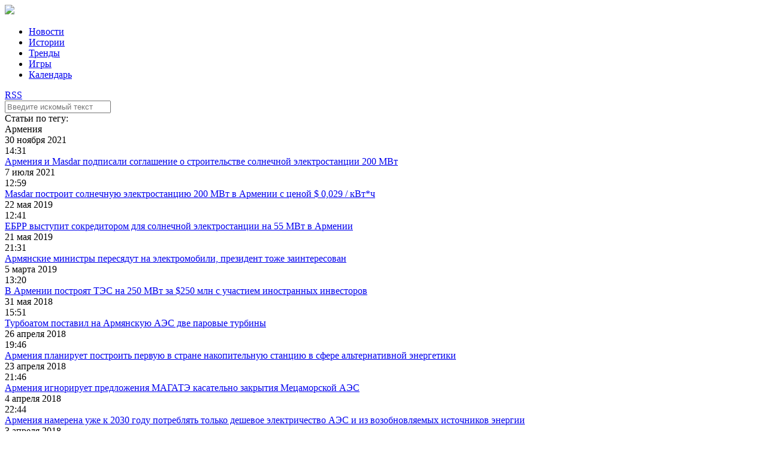

--- FILE ---
content_type: text/html; charset=UTF-8
request_url: https://elektrovesti.net/tag/251_armeniya
body_size: 10335
content:
<!DOCTYPE html>
<html>
    <head>
                                <meta http-equiv="Content-Type" content="text/html; charset=utf-8" />
        <title>ElektroVesti - ЭлектроВести. Только по-настоящему важные новости энергетики</title>
        <meta name="description" content="ЭлектроВести - интернет-издание, которое освещает актуальные события в области энергоснабжения, возобновляемой энергии, энергоэффективности, электрооборудования, энергосбережения, тренды и удивительные истории, реализованные проекты и персоналии, которые меняют наш мир, Украину и энергетику">
        <meta name="keywords" content="новости, энергетические компании, электроэнергия, энергосбережение, бизнес, аэс, солнечная энергия, энергетика, технологии, альтернативаня энергетикая, ядерная энергия">
        <meta name="viewport" content="width=device-width, initial-scale=1, user-scalable=no" />
                            <link rel="stylesheet" type="text/css" media="screen" href="/static/main/styles.css?1" />
    <link rel="stylesheet" type="text/css" media="screen" href="/static/main/media-queries.css?1" />
    <script src="/static/admin/jqgrid/js/jquery-1.11.0.min.js" type="text/javascript"></script>
    <script src="/static/main/js/script.js?1" type="text/javascript"></script>
        <link rel="icon" type="image/x-icon" href="/favicon.ico" />
    </head>
    <body>
                    <div class="header">
        <div class="headerContainer">
            <a href="#" class="mobileMenuIcon">
                <div class="mobileMenuItem"></div>
                <div class="mobileMenuItem"></div>
                <div class="mobileMenuItem"></div>
            </a>
            <div class="logoBlock">
                <a href="/"><img data-retina="1" src="/static/images/logo.png" /></a>
            </div>
            <ul class="headerMenu">
                <li>
                    <a href="/news" >Новости</a>
                </li>
                <li>
                    <a href="/stories" >Истории</a>
                </li>
                <li>
                    <a href="/trends" >Тренды</a>
                </li>
                <li>
                    <a href="/games" >Игры</a>
                </li>
                <li>
                    <a href="/events" >Календарь</a>
                </li>
            </ul>
            <div class="headerIcons">
                <a class="rssIcon" target="_blank" href="/rss">RSS</a>
                <a class="searchIcon" id="searchIcon" href="#"></a>
            </div>
            <div class="clear"></div>
        </div>
    </div>
    <div class="search" id="searchContainer">
        <div class="searchContainer">
            <div class="searchInputContainer">
                <div class="findIcon"></div>
                <div class="input">
                    <form action="/search" method="get" id="searchForm">
                        <input type="text" id="searchInput" name="q" class="searchInput" placeholder="Введите искомый текст" />
                    </form>
                </div>
                <a href="#" class="closeIcon" id="closeIcon"></a>
            </div>
        </div>
    </div>
            <div class="topJoinedColumn">
                <div class="clear"></div>
    </div>

    <div class="main tagPage">
        <div class="mainContainer">
            <div class="leftColumn">
                    <div class="tagBlock">
        <div class="blockHeader">Статьи по тегу:</div>
        <div class="blockContent">Армения</div>
    </div>
                <div class="clear"></div>
            </div>

            <div class="rightColumn">
                    <div class="listArticles">
                    <div class="day">30 ноября 2021</div>
                            <div class="articleItem">
                    <div class="time">14:31</div>
                    <a href="/78465_armeniya-i-masdar-podpisali-soglashenie-o-stroitelstve-solnechnoy-elektrostantsii-200-mvt" class="title">
                        Армения и Masdar подписали соглашение о строительстве солнечной электростанции 200 МВт
                    </a>
                </div>
                        <div class="clear"></div>
                    <div class="day">7 июля 2021</div>
                            <div class="articleItem">
                    <div class="time">12:59</div>
                    <a href="/76289_masdar-postroit-solnechnuyu-elektrostantsiyu-200-mvt-v-armenii-s-tsenoy-0029-kvtch" class="title">
                        Masdar построит солнечную электростанцию 200 МВт в Армении с ценой $ 0,029 / кВт*ч
                    </a>
                </div>
                        <div class="clear"></div>
                    <div class="day">22 мая 2019</div>
                            <div class="articleItem">
                    <div class="time">12:41</div>
                    <a href="/65829_ebrr-vystupit-sokreditorom-dlya-solnechnoy-elektrostantsii-na-55-mvt-v-armenii" class="title">
                        ЕБРР выступит сокредитором для солнечной электростанции на 55 МВт в Армении
                    </a>
                </div>
                        <div class="clear"></div>
                    <div class="day">21 мая 2019</div>
                            <div class="articleItem">
                    <div class="time">21:31</div>
                    <a href="/65822_armyanskie-ministry-peresyadut-na-elektromobili-prezident-tozhe-zainteresovan" class="title">
                        Армянские министры пересядут на электромобили, президент тоже заинтересован
                    </a>
                </div>
                        <div class="clear"></div>
                    <div class="day">5 марта 2019</div>
                            <div class="articleItem">
                    <div class="time">13:20</div>
                    <a href="/64795_v-armenii-postroyat-tes-na-250-mvt-za-250-mln-s-uchastiem-inostrannykh-investorov" class="title">
                        В Армении построят ТЭС на 250 МВт за $250 млн с участием иностранных инвесторов
                    </a>
                </div>
                        <div class="clear"></div>
                    <div class="day">31 мая 2018</div>
                            <div class="articleItem">
                    <div class="time">15:51</div>
                    <a href="/61193_turboatom-postavil-na-armyanskuyu-aes-dve-parovye-turbiny" class="title">
                        Турбоатом поставил на Армянскую АЭС две паровые турбины
                    </a>
                </div>
                        <div class="clear"></div>
                    <div class="day">26 апреля 2018</div>
                            <div class="articleItem">
                    <div class="time">19:46</div>
                    <a href="/60592_armeniya-planiruet-postroit-pervuyu-v-strane-nakopitelnuyu-stantsiyu-v-sfere-alternativnoy-energetiki" class="title">
                        Армения планирует построить первую в стране накопительную станцию в сфере альтернативной энергетики
                    </a>
                </div>
                        <div class="clear"></div>
                    <div class="day">23 апреля 2018</div>
                            <div class="articleItem">
                    <div class="time">21:46</div>
                    <a href="/60524_armeniya-ignoriruet-predlozheniya-magate-kasatelno-zakrytiya-metsamorskoy-aes" class="title">
                        Армения игнорирует предложения МАГАТЭ касательно закрытия Мецаморской АЭС
                    </a>
                </div>
                        <div class="clear"></div>
                    <div class="day">4 апреля 2018</div>
                            <div class="articleItem">
                    <div class="time">22:44</div>
                    <a href="/60179_armeniya-namerena-uzhe-k-2030-godu-potreblyat-tolko-deshevoe-elektrichestvo-aes-i-iz-vozobnovlyaemykh-istochnikov-energii" class="title">
                        Армения намерена уже к 2030 году потреблять только дешевое электричество АЭС и из возобновляемых источников энергии
                    </a>
                </div>
                        <div class="clear"></div>
                    <div class="day">3 апреля 2018</div>
                            <div class="articleItem">
                    <div class="time">22:45</div>
                    <a href="/60154_ispanskaya-kompaniya-postroit-v-armenii-solnechnuyu-elektrostantsiyu-moshchnostyu-55-mvt" class="title">
                        Испанская компания построит в Армении солнечную электростанцию мощностью 55 МВт
                    </a>
                </div>
                        <div class="clear"></div>
                    <div class="day">30 марта 2018</div>
                            <div class="articleItem">
                    <div class="time">10:39</div>
                    <a href="/60071_v-armenii-vse-pravitelstvennye-zdaniya-pereydut-na-solnechnuyu-energiyu" class="title">
                        В Армении все правительственные здания перейдут на солнечную энергию
                    </a>
                </div>
                        <div class="clear"></div>
                    <div class="day">5 марта 2018</div>
                            <div class="articleItem">
                    <div class="time">19:23</div>
                    <a href="/59606_v-armenii-mestnyy-zhitel-zaminiroval-aes-chtoby-ne-platit-za-elektrichestvo" class="title">
                        В Армении местный житель &quot;заминировал&quot; АЭС, чтобы не платить за электричество
                    </a>
                </div>
                        <div class="clear"></div>
                    <div class="day">6 февраля 2018</div>
                            <div class="articleItem">
                    <div class="time">16:00</div>
                    <a href="/59028_oao-turboatom-vypolnil-zakaz-na-izgotovlenie-oborudovaniya-dlya-armyanskoy-aes" class="title">
                        ОАО &quot;Турбоатом&quot; выполнил заказ на изготовление оборудования для Армянской АЭС
                    </a>
                </div>
                        <div class="clear"></div>
                    <div class="day">29 декабря 2017</div>
                            <div class="articleItem">
                    <div class="time">13:33</div>
                    <a href="/58312_v-ukraine-izgotovleno-oborudovanie-dlya-modernizatsii-edinstvennoy-aes-v-armenii" class="title">
                        В Украине изготовлено оборудование для модернизации единственной АЭС в Армении
                    </a>
                </div>
                        <div class="clear"></div>
                    <div class="day">8 ноября 2017</div>
                            <div class="articleItem">
                    <div class="time">19:21</div>
                    <a href="/56995_v-armenii-nachala-rabotat-krupneyshaya-solnechnaya-elektrostantsiya-moshchnostyu-1-mvt" class="title">
                        В Армении начала работать крупнейшая солнечная электростанция мощностью 1 МВт
                    </a>
                </div>
                        <div class="clear"></div>
                    <div class="day">14 октября 2017</div>
                            <div class="articleItem">
                    <div class="time">19:40</div>
                    <a href="/56513_evropeyskiy-soyuz-prizyvaet-armeniyu-zakryt-metsamorskuyu-aes" class="title">
                        Европейский союз призывает Армению закрыть Мецаморскую АЭС
                    </a>
                </div>
                        <div class="clear"></div>
                    <div class="day">13 октября 2017</div>
                            <div class="articleItem">
                    <div class="time">22:44</div>
                    <a href="/56507_v-armenii-import-elektromobiley-khotyat-osvobodit-ot-nalogov-i-poshlin" class="title">
                        В Армении импорт электромобилей хотят освободить от налогов и пошлин
                    </a>
                </div>
                            <div class="articleItem">
                    <div class="time">09:39</div>
                    <a href="/56484_pervyy-energoblok-armyanskoy-aes-snimut-s-ekspluatatsii" class="title">
                        Первый энергоблок Армянской АЭС снимут с эксплуатации 
                    </a>
                </div>
                        <div class="clear"></div>
                    <div class="day">1 октября 2017</div>
                            <div class="articleItem">
                    <div class="time">18:26</div>
                    <a href="/56244_v-erevane-prezentovali-pervyy-elektromobil-armyanskoy-sborki" class="title">
                        В Ереване презентовали первый электромобиль армянской сборки
                    </a>
                </div>
                        <div class="clear"></div>
                    <div class="day">29 сентября 2017</div>
                            <div class="articleItem">
                    <div class="time">22:47</div>
                    <a href="/56231_v-armenii-nachala-rabotat-pervaya-promyshlennaya-solnechnaya-stantsiya" class="title">
                        В Армении начала работать первая промышленная солнечная станция
                    </a>
                </div>
                        <div class="clear"></div>
                    <div class="day">27 июля 2017</div>
                            <div class="articleItem">
                    <div class="time">16:37</div>
                    <a href="/54886_v-armenii-podklyucheno-k-seti-109-solnechnykh-elektrostantsiy" class="title">
                        В Армении подключено к сети 109 солнечных электростанций
                    </a>
                </div>
                        <div class="clear"></div>
                    <div class="day">8 июля 2017</div>
                            <div class="articleItem">
                    <div class="time">09:24</div>
                    <a href="/54477_v-erevane-otkrylis-dve-ostanovki-obshchestvennogo-transporta-rabotayushchie-na-solnechnoy-energii" class="title">
                        В Ереване открылись две остановки общественного транспорта, работающие на солнечной энергии
                    </a>
                </div>
                        <div class="clear"></div>
                    <div class="day">2 июля 2017</div>
                            <div class="articleItem">
                    <div class="time">14:27</div>
                    <a href="/54337_premer-ministr-i-ministr-energetiki-otkryli-pervoe-v-armenii-predpriyatie-po-proizvodstvu-solnechnykh-paneley-solaron" class="title">
                        В Армении открыли первое предприятие по производству солнечных панелей SolarOn
                    </a>
                </div>
                        <div class="clear"></div>
                    <div class="day">18 мая 2017</div>
                            <div class="articleItem">
                    <div class="time">16:55</div>
                    <a href="/53418_v-armenii-postroyat-solnechnuyu-elektrostantsiyu-za-50-mln" class="title">
                        В Армении построят солнечную электростанцию за $50 млн
                    </a>
                </div>
                        <div class="clear"></div>
                    <div class="day">8 мая 2017</div>
                            <div class="articleItem">
                    <div class="time">10:57</div>
                    <a href="/53219_v-armenii-budut-proizvodit-oborudovanie-dlya-domashnikh-solnechnykh-stantsiy" class="title">
                        В Армении будут производить оборудование для домашних солнечных станций
                    </a>
                </div>
                        <div class="clear"></div>
                    <div class="day">24 марта 2017</div>
                            <div class="articleItem">
                    <div class="time">10:00</div>
                    <a href="/52422_investory-iz-oae-vlozhat-100-mln-v-solnechnye-stantsii-v-armenii" class="title">
                        Инвесторы из ОАЭ вложат $100 млн в солнечные станции в Армении
                    </a>
                </div>
                        <div class="clear"></div>
                    <div class="day">13 марта 2017</div>
                            <div class="articleItem">
                    <div class="time">14:44</div>
                    <a href="/52165_armeniya-nachala-sotrudnichestvo-so-schneider-electric" class="title">
                        Армения начала сотрудничество со Schneider Electric
                    </a>
                </div>
                        <div class="clear"></div>
                    <div class="day">24 февраля 2017</div>
                            <div class="articleItem">
                    <div class="time">15:55</div>
                    <a href="/51876_v-armenii-otkroyut-proizvodstvo-solnechnykh-paneley" class="title">
                        В Армении откроют производство солнечных панелей
                    </a>
                </div>
                        <div class="clear"></div>
                    <div class="day">9 февраля 2017</div>
                            <div class="articleItem">
                    <div class="time">19:29</div>
                    <a href="/51569_azerbaydzhan-poprosil-armeniyu-zakryt-metsamorskuyu-aes" class="title">
                        Азербайджан попросил Армению закрыть Мецаморскую АЭС
                    </a>
                </div>
                        <div class="clear"></div>
                    <div class="day">25 января 2017</div>
                            <div class="articleItem">
                    <div class="time">19:46</div>
                    <a href="/51275_v-armenii-obyavyat-tender-na-stroitelstvo-pervoy-solnechnoy-stantsii" class="title">
                        В Армении объявят тендер на строительство первой солнечной станции
                    </a>
                </div>
                        <div class="clear"></div>
                    <div class="day">23 января 2017</div>
                            <div class="articleItem">
                    <div class="time">21:23</div>
                    <a href="/51228_na-atomnoy-elektrostantsii-v-armenii-proizoshla-avariya" class="title">
                        На атомной электростанции в Армении произошла авария
                    </a>
                </div>
                        <div class="clear"></div>
                    <div class="day">28 декабря 2016</div>
                            <div class="articleItem">
                    <div class="time">19:28</div>
                    <a href="/50885_v-erevane-ustanovlena-pervaya-solnechnaya-stantsiya-dlya-zaryadki-mobilnykh-telefonov" class="title">
                        В Ереване установлена первая солнечная станция для зарядки мобильных телефонов
                    </a>
                </div>
                        <div class="clear"></div>
                    <div class="day">14 декабря 2016</div>
                            <div class="articleItem">
                    <div class="time">20:03</div>
                    <a href="/50616_armyanskaya-aes-vozobnovila-proizvodstvo-elektroenergii-posle-planovogo-remonta" class="title">
                        Армянская АЭС возобновила производство электроэнергии после планового ремонта
                    </a>
                </div>
                        <div class="clear"></div>
                    <div class="day">2 ноября 2016</div>
                            <div class="articleItem">
                    <div class="time">15:20</div>
                    <a href="/49770_iran-postroit-vetropark-moshchnostyu-50-mvt-v-armenii" class="title">
                        Иран построит ветропарк мощностью 50 МВт в Армении
                    </a>
                </div>
                        <div class="clear"></div>
                    <div class="day">12 октября 2016</div>
                            <div class="articleItem">
                    <div class="time">22:53</div>
                    <a href="/49402_armyanskaya-atomnaya-elektrostantsiya-zarabotaet-s-26-noyabrya" class="title">
                        Армянская атомная электростанция заработает с 26 ноября
                    </a>
                </div>
                        <div class="clear"></div>
                    <div class="day">29 сентября 2016</div>
                            <div class="articleItem">
                    <div class="time">22:30</div>
                    <a href="/49135_indiyskaya-kompaniya-khochet-delat-v-armenii-biodizel-i-vozit-v-es" class="title">
                        Индийская компания хочет делать в Армении биодизель и возить в ЕС
                    </a>
                </div>
                        <div class="clear"></div>
                    <div class="day">19 сентября 2016</div>
                            <div class="articleItem">
                    <div class="time">20:37</div>
                    <a href="/48916_armyanskaya-aes-budet-ostanovlena-na-planovyy-remont" class="title">
                        Армянская АЭС будет остановлена на плановый ремонт
                    </a>
                </div>
                        <div class="clear"></div>
                    <div class="day">9 сентября 2016</div>
                            <div class="articleItem">
                    <div class="time">10:06</div>
                    <a href="/48716_armeniya-budet-stroit-atomnye-energobloki-sredney-moshchnosti" class="title">
                        Армения будет строить атомные энергоблоки средней мощности
                    </a>
                </div>
                        <div class="clear"></div>
                    <div class="day">2 августа 2016</div>
                            <div class="articleItem">
                    <div class="time">10:05</div>
                    <a href="/47940_v-armenii-nachalis-geologicheskie-issledovaniya-dlya-stroitelstva-pervoy-v-regione-geotermalnoy-elektrostantsii" class="title">
                        В Армении начались исследования для строительства первой в регионе геотермальной электростанции
                    </a>
                </div>
                        <div class="clear"></div>
                    <div class="day">28 июля 2016</div>
                            <div class="articleItem">
                    <div class="time">22:50</div>
                    <a href="/47876_iran-khochet-stroit-v-armenii-novye-vetryanye-elektrostantsii" class="title">
                        Иран хочет строить в Армении новые ветряные электростанции
                    </a>
                </div>
                        <div class="clear"></div>
                    <div class="day">29 июня 2016</div>
                            <div class="articleItem">
                    <div class="time">12:49</div>
                    <a href="/47170_v-armenii-postroyat-krupneyshuyu-geotermalnuyu-elektrostantsiyu" class="title">
                        В Армении построят крупнейшую геотермальную электростанцию
                    </a>
                </div>
                        <div class="clear"></div>
                    <div class="day">31 мая 2016</div>
                            <div class="articleItem">
                    <div class="time">21:46</div>
                    <a href="/46682_rossiya-mozhet-postavit-armenii-dopolnitelnoe-toplivo-dlya-aes-v-rezerv" class="title">
                        Россия может поставить Армении дополнительное топливо для АЭС в резерв
                    </a>
                </div>
                        <div class="clear"></div>
                    <div class="day">30 мая 2016</div>
                            <div class="articleItem">
                    <div class="time">12:30</div>
                    <a href="/46636_rf-zayavila-o-gotovnosti-pererabatyvat-otrabotannoe-yadernoe-topliva-armyanskoy-aes" class="title">
                        РФ заявила о готовности перерабатывать отработанное ядерное топливо Армянской АЭС
                    </a>
                </div>
                        <div class="clear"></div>
                    <div class="day">18 мая 2016</div>
                            <div class="articleItem">
                    <div class="time">19:42</div>
                    <a href="/46416_polsha-gotova-investirovat-v-sferu-vozobnovlyaemoy-energetiki-armenii" class="title">
                        Польша готова инвестировать в сферу возобновляемой энергетики Армении
                    </a>
                </div>
                        <div class="clear"></div>
                    <div class="day">13 апреля 2016</div>
                            <div class="articleItem">
                    <div class="time">15:33</div>
                    <a href="/45800_rossiya-armeniya-gruziya-i-iran-dogovorilis-o-sozdanii-elektroenergeticheskogo-koridora" class="title">
                        Россия, Армения, Грузия и Иран договорились о создании электроэнергетического «коридора»
                    </a>
                </div>
                        <div class="clear"></div>
                    <div class="day">7 апреля 2016</div>
                            <div class="articleItem">
                    <div class="time">22:32</div>
                    <a href="/45701_rossiya-i-armeniya-namereny-ulozhitsya-v-pyatiletniy-srok-po-modernizatsii-armyanskoy-aes" class="title">
                        Россия и Армения намерены уложиться в пятилетний срок по модернизации Армянской АЭС
                    </a>
                </div>
                            <div class="articleItem">
                    <div class="time">15:07</div>
                    <a href="/45686_rossiya-izuchaet-vozmozhnost-stroitelstva-novogo-energobloka-na-armyanskoy-aes" class="title">
                        Россия изучает возможность строительства нового энергоблока на Армянской АЭС
                    </a>
                </div>
                        <div class="clear"></div>
                    <div class="day">18 февраля 2016</div>
                            <div class="articleItem">
                    <div class="time">20:36</div>
                    <a href="/44747_eabr-investiruet-v-stroitelstvo-novoy-tets-v-armenii" class="title">
                        ЕАБР инвестирует в строительство новой ТЭЦ в Армении  
                    </a>
                </div>
                        <div class="clear"></div>
                    <div class="day">16 февраля 2016</div>
                            <div class="articleItem">
                    <div class="time">21:54</div>
                    <a href="/44694_ekologi-armenii-ne-nashli-v-strane-mesta-dlya-stroitelstva-aes" class="title">
                        Экологи Армении не нашли в стране места для строительства АЭС
                    </a>
                </div>
                        <div class="clear"></div>
                    <div class="day">12 февраля 2016</div>
                            <div class="articleItem">
                    <div class="time">20:57</div>
                    <a href="/44637_armeniya-sobiraetsya-do-2027-goda-postroit-novyy-atomnyy-energoblok" class="title">
                        Армения собирается до 2027 года построить новый атомный энергоблок
                    </a>
                </div>
                        <div class="clear"></div>
                    <div class="day">11 февраля 2016</div>
                            <div class="articleItem">
                    <div class="time">16:59</div>
                    <a href="/44604_armeniya-otlozhila-vopros-stroitelstva-yadernogo-energobloka-sovmestno-s-rossiey" class="title">
                        Армения отложила вопрос строительства ядерного энергоблока совместно с Россией
                    </a>
                </div>
                        <div class="clear"></div>
                    <div class="day">4 февраля 2016</div>
                            <div class="articleItem">
                    <div class="time">17:15</div>
                    <a href="/44461_v-armenii-postroyat-pervuyu-solnechnuyu-elektrostantsiyu" class="title">
                        В Армении построят первую солнечную электростанцию
                    </a>
                </div>
                        <div class="clear"></div>
                    <div class="day">21 января 2016</div>
                            <div class="articleItem">
                    <div class="time">15:17</div>
                    <a href="/44176_srok-ekspluatatsii-armyanskoy-aes-prodlyat-do-2027-goda" class="title">
                        Срок эксплуатации Армянской АЭС продлят до 2027 года
                    </a>
                </div>
                        <div class="clear"></div>
                    <div class="day">23 декабря 2015</div>
                            <div class="articleItem">
                    <div class="time">13:37</div>
                    <a href="/43665_armeniya-gruziya-iran-i-rossiya-obedinyayut-energosistemy-dlya-obmena-elektroenergiey" class="title">
                        Армения, Грузия, Иран и Россия объединяют энергосистемы для обмена электроэнергией
                    </a>
                </div>
                        <div class="clear"></div>
                    <div class="day">15 декабря 2015</div>
                            <div class="articleItem">
                    <div class="time">16:26</div>
                    <a href="/43496_armeniya-za-10-let-namerena-dovesti-dolyu-vie-v-energobalanse-do-65" class="title">
                        Армения за 10 лет намерена довести долю ВИЭ в энергобалансе до 6,5%
                    </a>
                </div>
                        <div class="clear"></div>
                    <div class="day">2 декабря 2015</div>
                            <div class="articleItem">
                    <div class="time">13:23</div>
                    <a href="/43234_turboatom-planiruet-uchastvovat-v-modernizatsii-armyanskoy-aes" class="title">
                        «Турбоатом» планирует участвовать в модернизации Армянской АЭС
                    </a>
                </div>
                        <div class="clear"></div>
                    <div class="day">27 октября 2015</div>
                            <div class="articleItem">
                    <div class="time">20:58</div>
                    <a href="/42497_otklyuchennaya-na-remont-armyanskaya-aes-vozobnovila-rabotu" class="title">
                        Отключенная на ремонт Армянская АЭС возобновила работу
                    </a>
                </div>
                        <div class="clear"></div>
                    <div class="day">7 октября 2015</div>
                            <div class="articleItem">
                    <div class="time">14:45</div>
                    <a href="/42101_rosatom-pomozhet-povysit-effektivnost-i-bezopasnost-armyanskoy-aes" class="title">
                        «Росатом» поможет повысить эффективность и безопасность Армянской АЭС   
                    </a>
                </div>
                        <div class="clear"></div>
                    <div class="day">17 сентября 2015</div>
                            <div class="articleItem">
                    <div class="time">15:33</div>
                    <a href="/41698_rossiyskaya-interrao-izbavitsya-ot-100-aktsiy-elektrosetey-armenii-posle-sobytiy-v-erevane" class="title">
                        Российская «ИнтерРАО» избавится от 100% акций «Электросетей Армении» после событий в Ереване
                    </a>
                </div>
                        <div class="clear"></div>
                    <div class="day">9 сентября 2015</div>
                            <div class="articleItem">
                    <div class="time">21:47</div>
                    <a href="/41532_rosatom-mozhet-uchastvovat-v-stroitelstve-novoy-aes-v-armenii" class="title">
                        «Росатом» может участвовать в строительстве новой АЭС в Армении
                    </a>
                </div>
                            <div class="articleItem">
                    <div class="time">10:36</div>
                    <a href="/41510_gazprom-budet-eksportirovat-elektroenergiyu-v-iran" class="title">
                        «Газпром» будет экспортировать электроэнергию в Иран
                    </a>
                </div>
                        <div class="clear"></div>
                    <div class="day">8 сентября 2015</div>
                            <div class="articleItem">
                    <div class="time">13:57</div>
                    <a href="/41490_rossiya-mozhet-postroit-novyy-energoblok-armyanskoy-aes" class="title">
                        Россия может построить новый энергоблок Армянской АЭС
                    </a>
                </div>
                        <div class="clear"></div>
                    <div class="day">13 августа 2015</div>
                            <div class="articleItem">
                    <div class="time">21:39</div>
                    <a href="/41062_iran-i-armeniya-postroyat-sovmestnuyu-lep" class="title">
                        Иран и Армения построят совместную ЛЭП
                    </a>
                </div>
                        <div class="clear"></div>
                    <div class="day">28 июля 2015</div>
                            <div class="articleItem">
                    <div class="time">15:39</div>
                    <a href="/40692_v-armenii-vozobnovilis-aktsii-protesta-iz-za-povysheniya-tarifov-na-elektroenergiyu" class="title">
                        В Армении возобновились акции протеста из-за повышения тарифов на электроэнергию
                    </a>
                </div>
                        <div class="clear"></div>
                    <div class="day">15 июля 2015</div>
                            <div class="articleItem">
                    <div class="time">20:45</div>
                    <a href="/40434_armyanskie-aktivisty-prosyat-otmenit-podorozhanie-elektroenergii" class="title">
                        Армянские активисты просят отменить подорожание электроэнергии
                    </a>
                </div>
                        <div class="clear"></div>
                    <div class="day">9 июля 2015</div>
                            <div class="articleItem">
                    <div class="time">22:51</div>
                    <a href="/40323_armeniya-oshtrafovala-energokompaniyu-iz-za-kotoroy-nachalis-protesty" class="title">
                        Армения оштрафовала энергокомпанию, из-за которой начались протесты	  
                    </a>
                </div>
                        <div class="clear"></div>
                    <div class="day">25 июня 2015</div>
                            <div class="articleItem">
                    <div class="time">12:02</div>
                    <a href="/40036_povyshenie-tarifov-v-armenii-otmenyat-ne-budut-no-obeshchayut-subsidii" class="title">
                        Повышение тарифов в Армении отменять не будут, но обещают субсидии
                    </a>
                </div>
                        <div class="clear"></div>
                    <div class="day">23 июня 2015</div>
                            <div class="articleItem">
                    <div class="time">19:23</div>
                    <a href="/39990_v-armenii-protestuyut-protiv-ocherednogo-rosta-tsen-na-elektroenergiyu" class="title">
                        В Армении протестуют против очередного роста цен на электроэнергию
                    </a>
                </div>
                        <div class="clear"></div>
                    <div class="day">10 июня 2015</div>
                            <div class="articleItem">
                    <div class="time">11:28</div>
                    <a href="/39718_vb-predostavit-armenii-855-mln-na-geotermalnoe-razvedyvatelnoe-burenie" class="title">
                        ВБ предоставит Армении $8,55 млн на геотермальное разведывательное бурение
                    </a>
                </div>
                        <div class="clear"></div>
                    <div class="day">19 мая 2015</div>
                            <div class="articleItem">
                    <div class="time">09:23</div>
                    <a href="/39276_iran-nameren-sotrudnichat-v-sfere-elektroenergetiki-s-gruziey-i-armeniey" class="title">
                        Иран намерен сотрудничать в сфере электроэнергетики с Грузией и Арменией
                    </a>
                </div>
                        <div class="clear"></div>
                    <div class="day">13 мая 2015</div>
                            <div class="articleItem">
                    <div class="time">16:59</div>
                    <a href="/39178_v-armenii-naladili-proizvodstvo-deshevogo-topliva-iz-biomassy" class="title">
                        В Армении наладили производство дешевого топлива из биомассы
                    </a>
                </div>
                        <div class="clear"></div>
                    <div class="day">6 мая 2015</div>
                            <div class="articleItem">
                    <div class="time">12:22</div>
                    <a href="/39059_armeniya-odobrila-soglashenie-s-rf-po-modernizatsii-energoblokov-aes" class="title">
                        Армения одобрила соглашение с РФ по модернизации энергоблоков АЭС
                    </a>
                </div>
                        <div class="clear"></div>
                    <div class="day">5 мая 2015</div>
                            <div class="articleItem">
                    <div class="time">16:48</div>
                    <a href="/39038_v-armenii-odobrili-soglashenie-s-rf-po-modernizatsii-energoblokov-aes" class="title">
                        В Армении одобрили соглашение с РФ по модернизации энергоблоков АЭС
                    </a>
                </div>
                        <div class="clear"></div>
                    <div class="day">29 апреля 2015</div>
                            <div class="articleItem">
                    <div class="time">20:10</div>
                    <a href="/38980_modernizatsiya-armyanskoy-aes-povlechet-za-soboy-povyshenie-stoimosti-generatsii" class="title">
                        Модернизация Армянской АЭС повлечет за собой повышение стоимости генерации  
                    </a>
                </div>
                        <div class="clear"></div>
                    <div class="day">8 апреля 2015</div>
                            <div class="articleItem">
                    <div class="time">13:09</div>
                    <a href="/38543_rf-profinansiruet-prodlenie-sroka-ekspluatatsii-armyanskoy-aes" class="title">
                        РФ профинансирует продление срока эксплуатации Армянской АЭС
                    </a>
                </div>
                        <div class="clear"></div>
                    <div class="day">26 марта 2015</div>
                            <div class="articleItem">
                    <div class="time">19:25</div>
                    <a href="/38289_evropeyskaya-komissiya-prizyvaet-armeniyu-zakryt-aes-v-metsamore-kak-mozhno-bystree" class="title">
                        Европейская комиссия призывает Армению закрыть АЭС в Мецаморе как можно быстрее
                    </a>
                </div>
                            <div class="articleItem">
                    <div class="time">11:57</div>
                    <a href="/38277_armeniyu-i-gruziyu-soedinyat-liniey-elektroperedach-stoimostyu-123-mln-doll" class="title">
                        Армению и Грузию соединят линией электропередач стоимостью 123 млн долл.
                    </a>
                </div>
                        <div class="clear"></div>
                    <div class="day">6 февраля 2015</div>
                            <div class="articleItem">
                    <div class="time">20:59</div>
                    <a href="/37321_rossiya-sponsiruet-rekonstruktsiyu-armyanskoy-aes" class="title">
                        Россия спонсирует реконструкцию Армянской АЭС
                    </a>
                </div>
                        <div class="clear"></div>
                    <div class="day">28 января 2015</div>
                            <div class="articleItem">
                    <div class="time">14:48</div>
                    <a href="/37111_iran-i-armeniya-sovmestno-postroyat-elektrostantsii-moshchnostyu-130-mvt" class="title">
                        Иран и Армения совместно построят ГЭС
                    </a>
                </div>
                        <div class="clear"></div>
                    <div class="day">14 января 2015</div>
                            <div class="articleItem">
                    <div class="time">17:45</div>
                    <a href="/36823_novyy-energoblok-armyanskoy-aes-nachnut-stroit-v-2018-godu" class="title">
                        Новый энергоблок Армянской АЭС начнут строить в 2018 году
                    </a>
                </div>
                        <div class="clear"></div>
                    <div class="day">25 декабря 2014</div>
                            <div class="articleItem">
                    <div class="time">14:37</div>
                    <a href="/36553_rossiya-vydelit-armenii-270-mln-doll-kredita-na-aes" class="title">
                        Россия выделит Армении 270 млн долл. кредита на АЭС
                    </a>
                </div>
                        <div class="clear"></div>
                    <div class="day">23 декабря 2014</div>
                            <div class="articleItem">
                    <div class="time">20:30</div>
                    <a href="/36504_srok-ekspluatatsii-2-go-energobloka-armyanskoy-aes-budet-prodlen" class="title">
                        Срок эксплуатации 2-го энергоблока Армянской АЭС будет продлен
                    </a>
                </div>
                        <div class="clear"></div>
                    <div class="day">19 ноября 2014</div>
                            <div class="articleItem">
                    <div class="time">20:57</div>
                    <a href="/35773_erevan-odobril-rossiyskiy-kredit-dlya-armyanskoy-aes" class="title">
                        Ереван одобрил российский кредит для Армянской АЭС
                    </a>
                </div>
                        <div class="clear"></div>
                    <div class="day">12 ноября 2014</div>
                            <div class="articleItem">
                    <div class="time">22:30</div>
                    <a href="/35620_v-2015-godu-rabota-armyanskoy-aes-budet-priostanovlena-na-6-mesyatsev" class="title">
                        В 2015 году работа Армянской АЭС будет приостановлена на 6 месяцев
                    </a>
                </div>
                            <div class="articleItem">
                    <div class="time">21:23</div>
                    <a href="/35617_frantsiya-gotova-rassmotret-predlozhenie-armenii-kasatelno-novoy-aes" class="title">
                        Франция готова рассмотреть предложение Армении касательно новой АЭС
                    </a>
                </div>
                        <div class="clear"></div>
                    <div class="day">6 ноября 2014</div>
                            <div class="articleItem">
                    <div class="time">10:31</div>
                    <a href="/35486_srok-ekspluatatsii-armyanskoy-aes-budet-prodlen-do-2026-goda" class="title">
                        Срок эксплуатации Армянской АЭС будет продлен до 2026 года
                    </a>
                </div>
                        <div class="clear"></div>
                    <div class="day">5 ноября 2014</div>
                            <div class="articleItem">
                    <div class="time">10:31</div>
                    <a href="/35456_rossiya-predostavit-300-mln-na-prodlenie-srokov-ekspluatatsii-armyanskoy-aes" class="title">
                        Россия предоставит $300 млн на продление сроков эксплуатации Армянской АЭС
                    </a>
                </div>
                        <div class="clear"></div>
                    <div class="day">30 октября 2014</div>
                            <div class="articleItem">
                    <div class="time">22:55</div>
                    <a href="/35363_kitayskaya-kompaniya-namerena-stroit-solnechnye-elektrostantsii-v-armenii" class="title">
                        Китайская компания намерена строить солнечные электростанции в Армении
                    </a>
                </div>
                        <div class="clear"></div>
                    <div class="day">7 октября 2014</div>
                            <div class="articleItem">
                    <div class="time">22:52</div>
                    <a href="/34846_na-atomnoy-elektrostantsii-armenii-nachalis-planovye-remontnye-raboty" class="title">
                        На атомной электростанции Армении начались плановые ремонтные работы
                    </a>
                </div>
                        <div class="clear"></div>
                    <div class="day">26 сентября 2014</div>
                            <div class="articleItem">
                    <div class="time">16:57</div>
                    <a href="/34620_armyanskuyu-aes-ostanovyat-dlya-godovogo-remonta" class="title">
                        Армянскую АЭС остановят для планового ремонта
                    </a>
                </div>
                        <div class="clear"></div>
                    <div class="day">24 сентября 2014</div>
                            <div class="articleItem">
                    <div class="time">16:59</div>
                    <a href="/34560_belarus-budet-delitsya-s-armeniey-opytom-v-stroitelstve-aes" class="title">
                        Беларусь будет делиться с Арменией опытом в строительстве АЭС
                    </a>
                </div>
                        <div class="clear"></div>
                    <div class="day">3 сентября 2014</div>
                            <div class="articleItem">
                    <div class="time">22:47</div>
                    <a href="/34114_v-erevane-obsuzhdayut-ekspluatatsiyu-armyanskoy-aes" class="title">
                        В Ереване обсуждают эксплуатацию Армянской АЭС
                    </a>
                </div>
                        <div class="clear"></div>
                    <div class="day">26 августа 2014</div>
                            <div class="articleItem">
                    <div class="time">21:20</div>
                    <a href="/33949_v-armenii-stroitsya-pervaya-solnechnaya-elektrostantsiya" class="title">
                        В Армении строится первая солнечная электростанция
                    </a>
                </div>
                        <div class="clear"></div>
                    <div class="day">14 августа 2014</div>
                            <div class="articleItem">
                    <div class="time">21:42</div>
                    <a href="/33745_v-armenii-budet-postroena-novaya-tets" class="title">
                        В Армении будет построена новая ТЭЦ
                    </a>
                </div>
                        <div class="clear"></div>
                    <div class="day">11 августа 2014</div>
                            <div class="articleItem">
                    <div class="time">15:42</div>
                    <a href="/33645_rossiya-mozhet-profinansirovat-35-aes-v-armenii" class="title">
                        Россия может профинансировать 35 % АЭС в Армении
                    </a>
                </div>
                        <div class="clear"></div>
                    <div class="day">6 августа 2014</div>
                            <div class="articleItem">
                    <div class="time">12:12</div>
                    <a href="/33553_armeniya-vydelila-26-mln-doll-na-stroitelstvo-pervoy-solnechnoy-elektrostantsii" class="title">
                        Армения выделила 26 млн долл. на строительство первой солнечной электростанции
                    </a>
                </div>
                        <div class="clear"></div>
                    <div class="day">25 июля 2014</div>
                            <div class="articleItem">
                    <div class="time">09:22</div>
                    <a href="/33309_v-razvitie-geotermalnoy-energii-v-armenii-budet-vlozheno-9-millionov-dollarov" class="title">
                        В развитие геотермальной энергии в Армении будет вложено 9 миллионов долларов
                    </a>
                </div>
                        <div class="clear"></div>
                    <div class="day">16 июля 2014</div>
                            <div class="articleItem">
                    <div class="time">19:22</div>
                    <a href="/33128_ebrr-posodeystvuet-effektivnomu-ispolzovaniyu-energoresursov-armenii" class="title">
                        ЕБРР посодействует эффективному использованию энергоресурсов Армении
                    </a>
                </div>
                        <div class="clear"></div>
                    <div class="day">7 июля 2014</div>
                            <div class="articleItem">
                    <div class="time">22:25</div>
                    <a href="/32932_armeniya-i-rossiya-podpishut-dogovor-o-finansirovanii-remonta-armyanskoy-aes" class="title">
                        Армения и Россия подпишут договор о финансировании ремонта Армянской АЭС
                    </a>
                </div>
                            <div class="articleItem">
                    <div class="time">13:34</div>
                    <a href="/32914_armyanskuyu-aes-vyvedut-na-remont-v-ramkakh-prodleniya-resursa-v-2017-godu" class="title">
                        Армянскую АЭС выведут на ремонт в рамках продления ресурса в 2017 году
                    </a>
                </div>
                        <div class="clear"></div>
                <a href="#" class="showMore" data-url="/more-tag" data-tag="251" data-article="32914">Показать еще</a>
        <div class="clear"></div>
    </div>
                <div class="clear"></div>
            </div>
            <div class="clear"></div>
        </div>
        <div class="clear"></div>
    </div>

    <div class="bottomJoinedColumn">
                <div class="clear"></div>
    </div>
            <div class="footer">
        <div class="footerContainer">
            <div class="footerLogoContainer">
                <div class="logoBlock">
                    <img src="/static/images/logo_white.png" />
                </div>
                <div class="copyrights">
                    <p class="copyLabel">&copy; 2010-2026 ЭлектроВести</p>
                    <p class="copyText">
                        Только по-настоящему важные новости энергетики.<br />
                        Использование материалов elektrovesti.net разрешается<br />
                        при условии ссылки на elektrovesti.net.
                    </p>
                </div>
            </div>
            <div class="footerMenuContainer">
                <ul class="footerMenu">
                    <li><a href="/news">Новости</a></li>
                    <li><a href="/stories">Истории</a></li>
                    <li><a href="/trends">Тренды</a></li>
                    <li><a href="/games">Игры</a></li>
                    <li><a href="/events">Календарь</a></li>
                </ul>
                <ul class="footerMenu">
                    <li><a href="mailto:info@elektrovesti.net">Пишите нам</a></li>
                    <li><a href="/contacts">Контакты</a></li>
                    <li><a href="/using-rules">Правила пользования сайтом</a></li>
                    <li><a href="/partners-articles">Новости партнеров</a></li>
                </ul>
            </div>
        </div>
        <div class="clear"></div>
    </div>

    <div class="bodyOverlay" id="overlay" style="display: none;"></div>

    <script>
        (function(i,s,o,g,r,a,m){i['GoogleAnalyticsObject']=r;i[r]=i[r]||function(){
            (i[r].q=i[r].q||[]).push(arguments)},i[r].l=1*new Date();a=s.createElement(o),
            m=s.getElementsByTagName(o)[0];a.async=1;a.src=g;m.parentNode.insertBefore(a,m)
        })(window,document,'script','//www.google-analytics.com/analytics.js','ga');

        ga('create', 'UA-10758126-3', 'auto');
        ga('send', 'pageview');
    </script>
    <div id="fb-root"></div>
    <script src="/static/main/js/retina.js" type="text/javascript"></script>
    </body>
</html>
